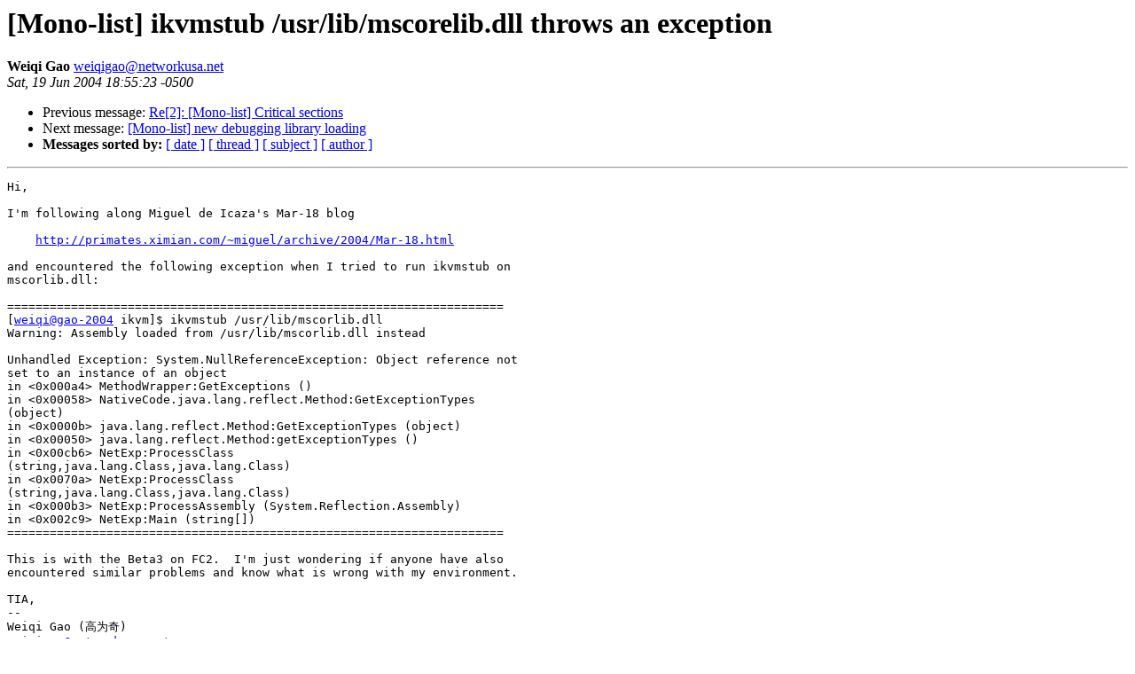

--- FILE ---
content_type: text/html; charset=utf-8
request_url: https://mono.github.io/mail-archives/mono-list/2004-June/021469.html
body_size: 917
content:
<!DOCTYPE HTML PUBLIC "-//W3C//DTD HTML 3.2//EN">
<HTML>
 <HEAD>
   <TITLE> [Mono-list] ikvmstub /usr/lib/mscorelib.dll throws an exception
   </TITLE>
   <LINK REL="Index" HREF="index.html" >
   <LINK REL="made" HREF="mailto:weiqigao%40networkusa.net">
   <META NAME="robots" CONTENT="index,nofollow">
   
   <LINK REL="Previous"  HREF="021495.html">
   <LINK REL="Next"  HREF="021470.html">
 </HEAD>
 <BODY BGCOLOR="#ffffff">
   <H1>[Mono-list] ikvmstub /usr/lib/mscorelib.dll throws an exception
   </H1>
    <B>Weiqi Gao
    </B> 
    <A HREF="mailto:weiqigao%40networkusa.net"
       TITLE="[Mono-list] ikvmstub /usr/lib/mscorelib.dll throws an exception">weiqigao@networkusa.net
       </A><BR>
    <I>Sat, 19 Jun 2004 18:55:23 -0500</I>
    <P><UL>
        <LI> Previous message: <A HREF="021495.html">Re[2]: [Mono-list] Critical sections
</A></li>
        <LI> Next message: <A HREF="021470.html">[Mono-list] new debugging library loading
</A></li>
         <LI> <B>Messages sorted by:</B> 
              <a href="date.html#21469">[ date ]</a>
              <a href="thread.html#21469">[ thread ]</a>
              <a href="subject.html#21469">[ subject ]</a>
              <a href="author.html#21469">[ author ]</a>
         </LI>
       </UL>
    <HR>  
<!--beginarticle-->
<PRE>Hi,

I'm following along Miguel de Icaza's Mar-18 blog

    <A HREF="http://primates.ximian.com/~miguel/archive/2004/Mar-18.html">http://primates.ximian.com/~miguel/archive/2004/Mar-18.html</A>

and encountered the following exception when I tried to run ikvmstub on
mscorlib.dll:

======================================================================
[<A HREF="mailto:weiqi@gao-2004">weiqi@gao-2004</A> ikvm]$ ikvmstub /usr/lib/mscorlib.dll
Warning: Assembly loaded from /usr/lib/mscorlib.dll instead
 
Unhandled Exception: System.NullReferenceException: Object reference not
set to an instance of an object
in &lt;0x000a4&gt; MethodWrapper:GetExceptions ()
in &lt;0x00058&gt; NativeCode.java.lang.reflect.Method:GetExceptionTypes
(object)
in &lt;0x0000b&gt; java.lang.reflect.Method:GetExceptionTypes (object)
in &lt;0x00050&gt; java.lang.reflect.Method:getExceptionTypes ()
in &lt;0x00cb6&gt; NetExp:ProcessClass
(string,java.lang.Class,java.lang.Class)
in &lt;0x0070a&gt; NetExp:ProcessClass
(string,java.lang.Class,java.lang.Class)
in &lt;0x000b3&gt; NetExp:ProcessAssembly (System.Reflection.Assembly)
in &lt;0x002c9&gt; NetExp:Main (string[])
======================================================================

This is with the Beta3 on FC2.  I'm just wondering if anyone have also
encountered similar problems and know what is wrong with my environment.

TIA,
-- 
Weiqi Gao (高为奇)
<A HREF="mailto:weiqigao@networkusa.net">weiqigao@networkusa.net</A>
<A HREF="http://www.weiqigao.com/blog/">http://www.weiqigao.com/blog/</A>


</PRE>
<!--endarticle-->
    <HR>
    <P><UL>
        <!--threads-->
	<LI> Previous message: <A HREF="021495.html">Re[2]: [Mono-list] Critical sections
</A></li>
	<LI> Next message: <A HREF="021470.html">[Mono-list] new debugging library loading
</A></li>
         <LI> <B>Messages sorted by:</B> 
              <a href="date.html#21469">[ date ]</a>
              <a href="thread.html#21469">[ thread ]</a>
              <a href="subject.html#21469">[ subject ]</a>
              <a href="author.html#21469">[ author ]</a>
         </LI>
       </UL>
</body></html>
